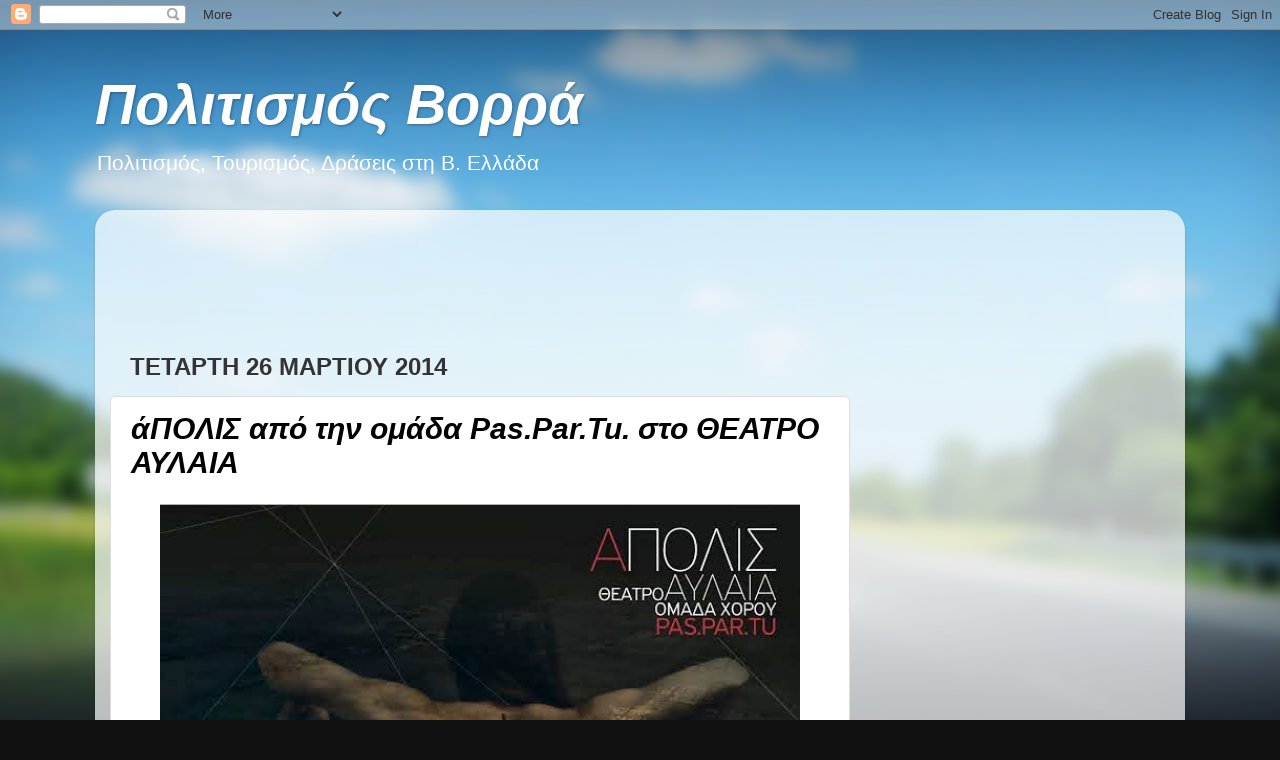

--- FILE ---
content_type: text/html; charset=utf-8
request_url: https://www.google.com/recaptcha/api2/aframe
body_size: 268
content:
<!DOCTYPE HTML><html><head><meta http-equiv="content-type" content="text/html; charset=UTF-8"></head><body><script nonce="_cNl1j0Lb7JE1BZuLSjiWQ">/** Anti-fraud and anti-abuse applications only. See google.com/recaptcha */ try{var clients={'sodar':'https://pagead2.googlesyndication.com/pagead/sodar?'};window.addEventListener("message",function(a){try{if(a.source===window.parent){var b=JSON.parse(a.data);var c=clients[b['id']];if(c){var d=document.createElement('img');d.src=c+b['params']+'&rc='+(localStorage.getItem("rc::a")?sessionStorage.getItem("rc::b"):"");window.document.body.appendChild(d);sessionStorage.setItem("rc::e",parseInt(sessionStorage.getItem("rc::e")||0)+1);localStorage.setItem("rc::h",'1768631192451');}}}catch(b){}});window.parent.postMessage("_grecaptcha_ready", "*");}catch(b){}</script></body></html>